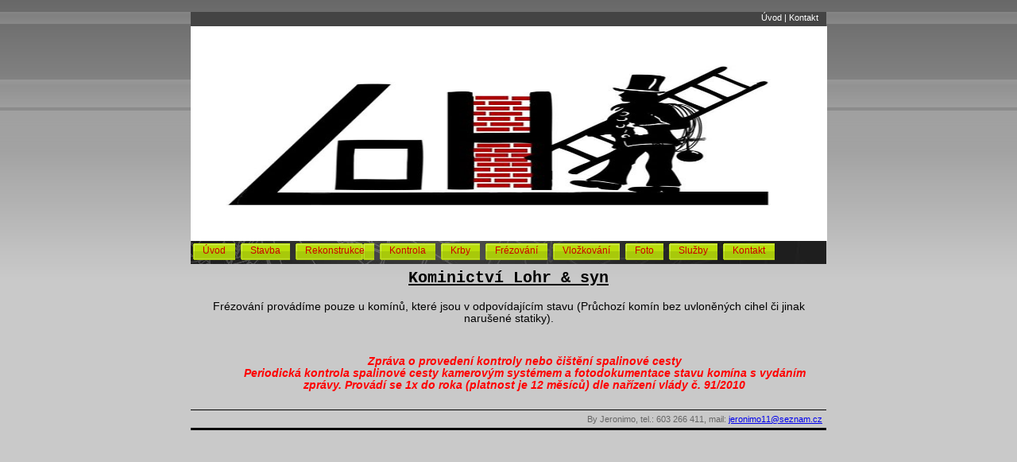

--- FILE ---
content_type: text/html
request_url: http://kominictvi-lohr.cz/frezovani.html
body_size: 1163
content:
<!DOCTYPE html PUBLIC "-//W3C//DTD XHTML 1.0 Transitional//EN" "http://www.w3.org/TR/xhtml1/DTD/xhtml1-transitional.dtd">
<html xmlns="http://www.w3.org/1999/xhtml">
<head>
<meta http-equiv="Content-Type" content="text/html; charset=iso-8859-2" />
<meta http-equiv="description" content="Kominictví" />
<meta http-equiv="keywords" content="kominik, frezovani, vlozkovani" />
<meta name="Auhor" content="Petr Lohr" />
<meta name="Webdesign" content="Jeronimo webdesign" />
<title>Kominictvi</title>
<link href="files/css/default.css" rel="stylesheet" type="text/css" media="screen, projection" />
<link href="files/css/print.css" rel="stylesheet" type="text/css" media="print" />
<style type="text/css">
<!--
.style1 {	font-family: "Courier New", Courier, monospace;
	color: #000000;
	border-top-color: #000000;
	border-bottom-color: #000000;
}
.style3 {	color: #FF0000;
	font-weight: bold;
}
-->
</style>
</head>

<body>
<div id="maindiv">

<div id="quicklinks">
  <p><a href="index.html">Úvod</a> | 
    <a href="kontakt.html">Kontakt</a></p>
</div>

<div id="logodiv"><img src="files/images/logo.jpg" alt="Kominictvi" width="801" height="270" /></div>

<menu>
&nbsp;<li><a href="index.html">Úvod</a></li>
<li><a href="stavba.html">Stavba</a></li>
<li><a href="rekonstrukce.html">Rekonstrukce</a></li>
<li><a href="kontrola.html">Kontrola</a></li>
<li><a href="krby.html">Krby</a></li>
<li><a href="frezovani.html">Frézování</a></li>
<li><a href="vlozkovani.html">Vložkování</a></li>
<li><a href="foto.html">Foto</a></li>
<li><a href="sluzby.html">Služby</a></li>
<li><a href="kontakt.html">Kontakt</a></li>
<li></li>
</menu>

<div id="content">
<h2 align="center" class="style1"><strong><u>Kominictví Lohr &amp; syn</u></strong></h2>
  <p align="center">Frézování provádíme pouze u komínů, které jsou v odpovídajícím stavu (Průchozí komín bez uvloněných cihel či jinak narušené statiky). <br />
  </p>
<ul>
  <p align="center">&nbsp;</p>
  <p align="center"><span class="style3"><dfn>Zpráva o provedení kontroly nebo čištění spalinové cesty<br />
    Periodická kontrola spalinové cesty kamerovým systémem a  fotodokumentace stavu komína s vydáním zprávy. Provádí se 1x do roka (platnost  je 12 měsíců) dle nařízení vlády č. 91/2010 </dfn></span></p>
  </div>

<div id="copyright">
  <div align="right">By Jeronimo, tel.: 603 266 411, mail: <a href="jeronimo11@seznam.cz">jeronimo11@seznam.cz</a></div>
</div>

</div>
</body>
</html>


--- FILE ---
content_type: text/css
request_url: http://kominictvi-lohr.cz/files/css/default.css
body_size: 641
content:
/* CSS Style - Copyright 2014 Jeronimo webdesign */
body {
	background-image: url(../images/background.jpg);
	background-repeat: repeat-x;
	background-color: #c9c9c9;
	margin:15px 0px 30px 0px;
	font-family:Arial, Helvetica, sans-serif;
	font-size:85%;
	border-top-color: #FFFFFF;
	color: #000000;
}
h3
{
display:block;
padding:0px 10px 5px 10px;
margin:0;
}
menu
{
	float:left;
	margin:0;
	background-image:url(../images/menubg.jpg);
	background-repeat:repeat-x;
	padding:3px;
	display:block;
	width:794px;
	margin-bottom:6px;
	border-bottom-color: #000000;
	border-top-color: #000000;
	border-right-color: #000000;
	border-left-color: #000000;
}
#content
{
padding:0px 5px 5px 5px;
}
p
{
margin:0;
padding:0px 0px 5px 0px;
}
#copyright
{
display:block;
border-top:1px solid #000000;
border-bottom:3px solid #000000;
padding:5px;
color:#666666;
font-size:80%;
}
menu li
{
	float:left;
	display:block;
	background-image:url(../images/btnbg.gif);
	background-repeat:repeat-x;
	list-style:none;
	margin-top: 0px;
	margin-right: 7px;
	margin-bottom: 0px;
	margin-left: 0px;
}
menu li a
{
	display:block;
	text-decoration:none;
	font-size:90%;
	color:#CC0000;
	padding-top: 2px;
	padding-right: 12px;
	padding-bottom: 7px;
	padding-left: 12px;
}
menu li a:hover
{
background-image:url(../../../bg-menu-bottom.png);
}
#maindiv
{
width:800px;
margin:0 auto 0 auto;
}
#quicklinks
{
display:block;
text-align:right;
background-color:#444444;
color:#FFFFFF;
padding:1px 10px 0px 0px;
font-size:80%;
}
#quicklinks a
{
text-decoration:none;
color:#FFFFFF;
}
#quicklinks a:hover
{
color:#66CCFF;
}
#logodiv
{
	display: block;
	background-position: right;
	background-repeat: no-repeat;
}


--- FILE ---
content_type: text/css
request_url: http://kominictvi-lohr.cz/files/css/print.css
body_size: 228
content:
/* CSS Style - Copyright 2007 Tomhavel webdesign */
body {
	font-family:Arial, Helvetica, sans-serif;
	font-size:85%;
}
menu
{
display:none;
}
#quicklinks
{
display:none;
}
#copyright
{
border-top:1px solid #CCCCCC;
border-bottom:3px solid #999999;
padding:5px;
color:#666666;
font-size:80%;
}